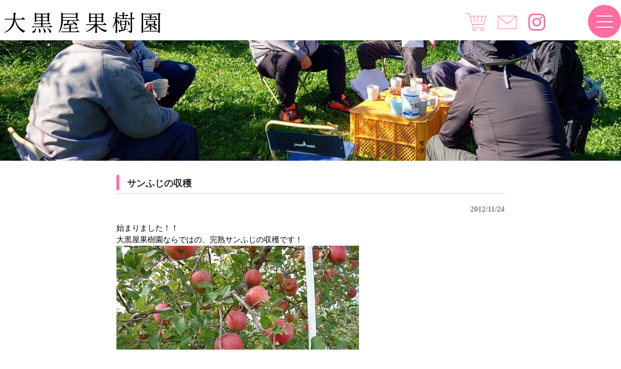

--- FILE ---
content_type: text/html; charset=UTF-8
request_url: https://daikokuya-kaju.com/20121124-2/
body_size: 7633
content:
<!DOCTYPE html>
<html lang="ja">
<head>
<meta charset="UTF-8">
<meta name="viewport" content="width=device-width, user-scalable=yes, maximum-scale=1.0, minimum-scale=1.0">
<meta name="description" content="サンふじの収穫 - ">
<title>サンふじの収穫 | 福島県福島市 大黒屋果樹園</title>
<link rel="profile" href="http://gmpg.org/xfn/11">
<link rel="stylesheet" type="text/css" media="all" href="https://daikokuya-kaju.com/wp-content/themes/responsive_159/style.css">
<link rel="pingback" href="https://daikokuya-kaju.com/xmlrpc.php">
<link href="https://use.fontawesome.com/releases/v5.0.6/css/all.css" rel="stylesheet">
<!--[if lt IE 9]>
<script src="https://daikokuya-kaju.com/wp-content/themes/responsive_159/js/html5.js"></script>
<script src="https://daikokuya-kaju.com/wp-content/themes/responsive_159/js/css3-mediaqueries.js"></script>
<![endif]-->
<meta name='robots' content='max-image-preview:large' />
<link rel="alternate" type="application/rss+xml" title="福島県福島市 大黒屋果樹園 &raquo; サンふじの収穫 のコメントのフィード" href="https://daikokuya-kaju.com/20121124-2/feed/" />
<link rel="alternate" title="oEmbed (JSON)" type="application/json+oembed" href="https://daikokuya-kaju.com/wp-json/oembed/1.0/embed?url=https%3A%2F%2Fdaikokuya-kaju.com%2F20121124-2%2F" />
<link rel="alternate" title="oEmbed (XML)" type="text/xml+oembed" href="https://daikokuya-kaju.com/wp-json/oembed/1.0/embed?url=https%3A%2F%2Fdaikokuya-kaju.com%2F20121124-2%2F&#038;format=xml" />
<style id='wp-img-auto-sizes-contain-inline-css' type='text/css'>
img:is([sizes=auto i],[sizes^="auto," i]){contain-intrinsic-size:3000px 1500px}
/*# sourceURL=wp-img-auto-sizes-contain-inline-css */
</style>
<link rel='stylesheet' id='sbi_styles-css' href='https://daikokuya-kaju.com/wp-content/plugins/instagram-feed/css/sbi-styles.min.css?ver=6.9.1' type='text/css' media='all' />
<style id='wp-emoji-styles-inline-css' type='text/css'>

	img.wp-smiley, img.emoji {
		display: inline !important;
		border: none !important;
		box-shadow: none !important;
		height: 1em !important;
		width: 1em !important;
		margin: 0 0.07em !important;
		vertical-align: -0.1em !important;
		background: none !important;
		padding: 0 !important;
	}
/*# sourceURL=wp-emoji-styles-inline-css */
</style>
<style id='wp-block-library-inline-css' type='text/css'>
:root{--wp-block-synced-color:#7a00df;--wp-block-synced-color--rgb:122,0,223;--wp-bound-block-color:var(--wp-block-synced-color);--wp-editor-canvas-background:#ddd;--wp-admin-theme-color:#007cba;--wp-admin-theme-color--rgb:0,124,186;--wp-admin-theme-color-darker-10:#006ba1;--wp-admin-theme-color-darker-10--rgb:0,107,160.5;--wp-admin-theme-color-darker-20:#005a87;--wp-admin-theme-color-darker-20--rgb:0,90,135;--wp-admin-border-width-focus:2px}@media (min-resolution:192dpi){:root{--wp-admin-border-width-focus:1.5px}}.wp-element-button{cursor:pointer}:root .has-very-light-gray-background-color{background-color:#eee}:root .has-very-dark-gray-background-color{background-color:#313131}:root .has-very-light-gray-color{color:#eee}:root .has-very-dark-gray-color{color:#313131}:root .has-vivid-green-cyan-to-vivid-cyan-blue-gradient-background{background:linear-gradient(135deg,#00d084,#0693e3)}:root .has-purple-crush-gradient-background{background:linear-gradient(135deg,#34e2e4,#4721fb 50%,#ab1dfe)}:root .has-hazy-dawn-gradient-background{background:linear-gradient(135deg,#faaca8,#dad0ec)}:root .has-subdued-olive-gradient-background{background:linear-gradient(135deg,#fafae1,#67a671)}:root .has-atomic-cream-gradient-background{background:linear-gradient(135deg,#fdd79a,#004a59)}:root .has-nightshade-gradient-background{background:linear-gradient(135deg,#330968,#31cdcf)}:root .has-midnight-gradient-background{background:linear-gradient(135deg,#020381,#2874fc)}:root{--wp--preset--font-size--normal:16px;--wp--preset--font-size--huge:42px}.has-regular-font-size{font-size:1em}.has-larger-font-size{font-size:2.625em}.has-normal-font-size{font-size:var(--wp--preset--font-size--normal)}.has-huge-font-size{font-size:var(--wp--preset--font-size--huge)}.has-text-align-center{text-align:center}.has-text-align-left{text-align:left}.has-text-align-right{text-align:right}.has-fit-text{white-space:nowrap!important}#end-resizable-editor-section{display:none}.aligncenter{clear:both}.items-justified-left{justify-content:flex-start}.items-justified-center{justify-content:center}.items-justified-right{justify-content:flex-end}.items-justified-space-between{justify-content:space-between}.screen-reader-text{border:0;clip-path:inset(50%);height:1px;margin:-1px;overflow:hidden;padding:0;position:absolute;width:1px;word-wrap:normal!important}.screen-reader-text:focus{background-color:#ddd;clip-path:none;color:#444;display:block;font-size:1em;height:auto;left:5px;line-height:normal;padding:15px 23px 14px;text-decoration:none;top:5px;width:auto;z-index:100000}html :where(.has-border-color){border-style:solid}html :where([style*=border-top-color]){border-top-style:solid}html :where([style*=border-right-color]){border-right-style:solid}html :where([style*=border-bottom-color]){border-bottom-style:solid}html :where([style*=border-left-color]){border-left-style:solid}html :where([style*=border-width]){border-style:solid}html :where([style*=border-top-width]){border-top-style:solid}html :where([style*=border-right-width]){border-right-style:solid}html :where([style*=border-bottom-width]){border-bottom-style:solid}html :where([style*=border-left-width]){border-left-style:solid}html :where(img[class*=wp-image-]){height:auto;max-width:100%}:where(figure){margin:0 0 1em}html :where(.is-position-sticky){--wp-admin--admin-bar--position-offset:var(--wp-admin--admin-bar--height,0px)}@media screen and (max-width:600px){html :where(.is-position-sticky){--wp-admin--admin-bar--position-offset:0px}}

/*# sourceURL=wp-block-library-inline-css */
</style>
<style id='classic-theme-styles-inline-css' type='text/css'>
/*! This file is auto-generated */
.wp-block-button__link{color:#fff;background-color:#32373c;border-radius:9999px;box-shadow:none;text-decoration:none;padding:calc(.667em + 2px) calc(1.333em + 2px);font-size:1.125em}.wp-block-file__button{background:#32373c;color:#fff;text-decoration:none}
/*# sourceURL=/wp-includes/css/classic-themes.min.css */
</style>
<link rel='stylesheet' id='contact-form-7-css' href='https://daikokuya-kaju.com/wp-content/plugins/contact-form-7/includes/css/styles.css?ver=6.1.2' type='text/css' media='all' />
<link rel='stylesheet' id='xo-slider-css' href='https://daikokuya-kaju.com/wp-content/plugins/xo-liteslider/css/base.min.css?ver=3.7.4' type='text/css' media='all' />
<link rel='stylesheet' id='xo-swiper-css' href='https://daikokuya-kaju.com/wp-content/plugins/xo-liteslider/assets/vendor/swiper/swiper-bundle.min.css?ver=3.7.4' type='text/css' media='all' />
<link rel='stylesheet' id='slb_core-css' href='https://daikokuya-kaju.com/wp-content/plugins/simple-lightbox/client/css/app.css?ver=2.9.4' type='text/css' media='all' />
<link rel="https://api.w.org/" href="https://daikokuya-kaju.com/wp-json/" /><link rel="alternate" title="JSON" type="application/json" href="https://daikokuya-kaju.com/wp-json/wp/v2/posts/2444" /><link rel="EditURI" type="application/rsd+xml" title="RSD" href="https://daikokuya-kaju.com/xmlrpc.php?rsd" />
<link rel="canonical" href="https://daikokuya-kaju.com/20121124-2/" />
<link rel='shortlink' href='https://daikokuya-kaju.com/?p=2444' />
<link rel="icon" href="https://daikokuya-kaju.com/wp-content/uploads/2023/08/cropped-daikokuya-rogo-32x32.jpg" sizes="32x32" />
<link rel="icon" href="https://daikokuya-kaju.com/wp-content/uploads/2023/08/cropped-daikokuya-rogo-192x192.jpg" sizes="192x192" />
<link rel="apple-touch-icon" href="https://daikokuya-kaju.com/wp-content/uploads/2023/08/cropped-daikokuya-rogo-180x180.jpg" />
<meta name="msapplication-TileImage" content="https://daikokuya-kaju.com/wp-content/uploads/2023/08/cropped-daikokuya-rogo-270x270.jpg" />
<script src="https://daikokuya-kaju.com/wp-content/themes/responsive_159/js/jquery1.4.4.min.js"></script>
<script src="https://daikokuya-kaju.com/wp-content/themes/responsive_159/js/script.js"></script>
<script type="text/javascript">
  jQuery(function ($) {
$(".openbtn1").click(function () {//ボタンがクリックされたら
  $(this).toggleClass('active');//ボタン自身に activeクラスを付与し
    $("#g-nav").toggleClass('panelactive');//ナビゲーションにpanelactiveクラスを付与
});
$("#g-nav a").click(function () {//ナビゲーションのリンクがクリックされたら
    $(".openbtn1").removeClass('active');//ボタンの activeクラスを除去し
    $("#g-nav").removeClass('panelactive');//ナビゲーションのpanelactiveクラスも除去
});
  });
</script>
</head>
<body>
<header id="header" role="banner">
	<div class="inner">		
    <h1></h1>
  	<h2><a href="https://daikokuya-kaju.com/" title="福島県福島市 大黒屋果樹園" rel="home"><img src="https://daikokuya-kaju.com/wp-content/uploads/2023/03/dai-title.png" alt="福島県福島市 大黒屋果樹園"></a></h2>
    <div class="contact">
    	<div class="hed-con" >
<table>
<tbody>
<tr>
<td><a href="https://daikokuya-orchard.stores.jp/" target="_blank" rel="noopener"><img src="https://daikokuya-kaju.com/wp-content/themes/responsive_159/images/cart.png"></a></td>
<td><a href="https://daikokuya-kaju.com/contactform"><img src="https://daikokuya-kaju.com/wp-content/themes/responsive_159/images/mail.png"></a></td>
<td class="inst-ic"><a href="https://www.instagram.com/dai.kokuya/" target="_blank" rel="noopener"><img src="https://daikokuya-kaju.com/wp-content/themes/responsive_159/images/Instagram.png"></a></td>
</tr>
</tbody>
</table>
</div>
    </div>
	</div>
	<div class="inner">
		</div>

<div class="bo-waku">
		<div class="openbtn1"><span></span><span></span><span></span></div>
<nav id="g-nav">
<div id="g-nav-list"><!--ナビの数が増えた場合縦スクロールするためのdiv※不要なら削除-->
<div class="acdi-waku"> 
<label class="acd-label2"><a href="https://daikokuya-kaju.com">HOME</a></label>
<label class="acd-label2"><a href="https://daikokuya-kaju.com/peach">もも</a></label>
<label class="acd-label2"><a href="https://daikokuya-kaju.com/grape">ぶどう</a></label>
<label class="acd-label2"><a href="https://daikokuya-kaju.com/apple">りんご</a></label>
<label class="acd-label2"><a href="https://daikokuya-kaju.com/fruits-d">くだもの宅配</a></label>
<label class="acd-label2"><a href="https://daikokuya-kaju.com/access">アクセス</a></label>
<label class="acd-label2"><a href="https://daikokuya-kaju.com/owner">オーナーさんの木</a></label>
<label class="acd-label2"><a href="https://daikokuya-kaju.com/blog">ブログ</a></label>
<label class="acd-label2"><a href="https://daikokuya-kaju.com/process">加工品販売</a></label>
<label class="acd-label2"><a href="https://daikokuya-orchard.stores.jp/" target="_blank" rel="noopener">オンラインショップ</a></label>
<label class="acd-label2"><a href="https://daikokuya-kaju.com/about">果樹園紹介</a></label>
<label class="acd-label2"><a href="https://daikokuya-kaju.com/voice">お客様の声</a></label>
<label class="acd-label2"><a href="https://daikokuya-kaju.com/daikokuyadayori">大黒屋だより</a></label>
<label class="acd-label2"><a href="https://daikokuya-kaju.com/contactform">お問い合わせ</a></label>
</div>
</div>
</nav>
</div>

</header>


<div id="wrapper">
	
<div class="touko-im">
	<img src="https://daikokuya-kaju.com/wp-content/themes/responsive_159/images/tp-blog-i.jpg">
	</div>

<div id="content">
	
<section>
		<article id="post-2444" class="content">
	  <header>  	
      <h2 class="mT-pit">サンふじの収穫</h2>     
    </header>
    <div class="post">
    	
     <p class="dateLabel"><time datetime="2012-11-24">2012/11/24</time>
     
		<p>始まりました！！<br />
大黒屋果樹園ならではの、完熟サンふじの収穫です！<br />
<img fetchpriority="high" decoding="async" class="alignnone size-full wp-image-2445" title="daikoku20121124-1" src="http://daikokuya-kaju.com/wp-content/uploads/2012/12/daikoku20121124-1.jpg" alt="" width="500" height="375" /></p>
<p>表面に見える模様も美しく完熟の印です。</p>
<p><img decoding="async" class="alignnone size-full wp-image-2446" title="daikoku20121124-2" src="http://daikokuya-kaju.com/wp-content/uploads/2012/12/daikoku20121124-2.jpg" alt="" width="500" height="375" /></p>
<p>今年のサンふじは甘さも抜群です。<br />
が、、11月21日?22日にかけて強い風が吹き、多くのふじが目の前で木から落ちていきました（涙）<br />
しかし、この畑のふじは粘り強く残ってくれました。<br />
パワフルなふじです！</p>
<p><img decoding="async" title="daikoku20121124-3" src="http://daikokuya-kaju.com/wp-content/uploads/2012/12/daikoku20121124-3.jpg" alt="" width="500" height="375" /></p>
<p>皆様のお手元に、美味しくお届けさせて頂きますので、お楽しみに！</p>
    
     
  
	  <div class="pagenav">
			<span class="prev"><a href="https://daikokuya-kaju.com/20121116-2-2/" rel="prev">&laquo; 前のページ</a></span>          
			<span class="next"><a href="https://daikokuya-kaju.com/20121128-2/" rel="next">次のページ &raquo;</a></span>
		</div>
	</div>
	</article>
  </section>
<script type="speculationrules">
{"prefetch":[{"source":"document","where":{"and":[{"href_matches":"/*"},{"not":{"href_matches":["/wp-*.php","/wp-admin/*","/wp-content/uploads/*","/wp-content/*","/wp-content/plugins/*","/wp-content/themes/responsive_159/*","/*\\?(.+)"]}},{"not":{"selector_matches":"a[rel~=\"nofollow\"]"}},{"not":{"selector_matches":".no-prefetch, .no-prefetch a"}}]},"eagerness":"conservative"}]}
</script>
<!-- Instagram Feed JS -->
<script type="text/javascript">
var sbiajaxurl = "https://daikokuya-kaju.com/wp-admin/admin-ajax.php";
</script>
<script type="text/javascript" src="https://daikokuya-kaju.com/wp-includes/js/dist/hooks.min.js?ver=dd5603f07f9220ed27f1" id="wp-hooks-js"></script>
<script type="text/javascript" src="https://daikokuya-kaju.com/wp-includes/js/dist/i18n.min.js?ver=c26c3dc7bed366793375" id="wp-i18n-js"></script>
<script type="text/javascript" id="wp-i18n-js-after">
/* <![CDATA[ */
wp.i18n.setLocaleData( { 'text direction\u0004ltr': [ 'ltr' ] } );
//# sourceURL=wp-i18n-js-after
/* ]]> */
</script>
<script type="text/javascript" src="https://daikokuya-kaju.com/wp-content/plugins/contact-form-7/includes/swv/js/index.js?ver=6.1.2" id="swv-js"></script>
<script type="text/javascript" id="contact-form-7-js-translations">
/* <![CDATA[ */
( function( domain, translations ) {
	var localeData = translations.locale_data[ domain ] || translations.locale_data.messages;
	localeData[""].domain = domain;
	wp.i18n.setLocaleData( localeData, domain );
} )( "contact-form-7", {"translation-revision-date":"2025-09-30 07:44:19+0000","generator":"GlotPress\/4.0.1","domain":"messages","locale_data":{"messages":{"":{"domain":"messages","plural-forms":"nplurals=1; plural=0;","lang":"ja_JP"},"This contact form is placed in the wrong place.":["\u3053\u306e\u30b3\u30f3\u30bf\u30af\u30c8\u30d5\u30a9\u30fc\u30e0\u306f\u9593\u9055\u3063\u305f\u4f4d\u7f6e\u306b\u7f6e\u304b\u308c\u3066\u3044\u307e\u3059\u3002"],"Error:":["\u30a8\u30e9\u30fc:"]}},"comment":{"reference":"includes\/js\/index.js"}} );
//# sourceURL=contact-form-7-js-translations
/* ]]> */
</script>
<script type="text/javascript" id="contact-form-7-js-before">
/* <![CDATA[ */
var wpcf7 = {
    "api": {
        "root": "https:\/\/daikokuya-kaju.com\/wp-json\/",
        "namespace": "contact-form-7\/v1"
    }
};
//# sourceURL=contact-form-7-js-before
/* ]]> */
</script>
<script type="text/javascript" src="https://daikokuya-kaju.com/wp-content/plugins/contact-form-7/includes/js/index.js?ver=6.1.2" id="contact-form-7-js"></script>
<script id="wp-emoji-settings" type="application/json">
{"baseUrl":"https://s.w.org/images/core/emoji/17.0.2/72x72/","ext":".png","svgUrl":"https://s.w.org/images/core/emoji/17.0.2/svg/","svgExt":".svg","source":{"concatemoji":"https://daikokuya-kaju.com/wp-includes/js/wp-emoji-release.min.js?ver=6.9"}}
</script>
<script type="module">
/* <![CDATA[ */
/*! This file is auto-generated */
const a=JSON.parse(document.getElementById("wp-emoji-settings").textContent),o=(window._wpemojiSettings=a,"wpEmojiSettingsSupports"),s=["flag","emoji"];function i(e){try{var t={supportTests:e,timestamp:(new Date).valueOf()};sessionStorage.setItem(o,JSON.stringify(t))}catch(e){}}function c(e,t,n){e.clearRect(0,0,e.canvas.width,e.canvas.height),e.fillText(t,0,0);t=new Uint32Array(e.getImageData(0,0,e.canvas.width,e.canvas.height).data);e.clearRect(0,0,e.canvas.width,e.canvas.height),e.fillText(n,0,0);const a=new Uint32Array(e.getImageData(0,0,e.canvas.width,e.canvas.height).data);return t.every((e,t)=>e===a[t])}function p(e,t){e.clearRect(0,0,e.canvas.width,e.canvas.height),e.fillText(t,0,0);var n=e.getImageData(16,16,1,1);for(let e=0;e<n.data.length;e++)if(0!==n.data[e])return!1;return!0}function u(e,t,n,a){switch(t){case"flag":return n(e,"\ud83c\udff3\ufe0f\u200d\u26a7\ufe0f","\ud83c\udff3\ufe0f\u200b\u26a7\ufe0f")?!1:!n(e,"\ud83c\udde8\ud83c\uddf6","\ud83c\udde8\u200b\ud83c\uddf6")&&!n(e,"\ud83c\udff4\udb40\udc67\udb40\udc62\udb40\udc65\udb40\udc6e\udb40\udc67\udb40\udc7f","\ud83c\udff4\u200b\udb40\udc67\u200b\udb40\udc62\u200b\udb40\udc65\u200b\udb40\udc6e\u200b\udb40\udc67\u200b\udb40\udc7f");case"emoji":return!a(e,"\ud83e\u1fac8")}return!1}function f(e,t,n,a){let r;const o=(r="undefined"!=typeof WorkerGlobalScope&&self instanceof WorkerGlobalScope?new OffscreenCanvas(300,150):document.createElement("canvas")).getContext("2d",{willReadFrequently:!0}),s=(o.textBaseline="top",o.font="600 32px Arial",{});return e.forEach(e=>{s[e]=t(o,e,n,a)}),s}function r(e){var t=document.createElement("script");t.src=e,t.defer=!0,document.head.appendChild(t)}a.supports={everything:!0,everythingExceptFlag:!0},new Promise(t=>{let n=function(){try{var e=JSON.parse(sessionStorage.getItem(o));if("object"==typeof e&&"number"==typeof e.timestamp&&(new Date).valueOf()<e.timestamp+604800&&"object"==typeof e.supportTests)return e.supportTests}catch(e){}return null}();if(!n){if("undefined"!=typeof Worker&&"undefined"!=typeof OffscreenCanvas&&"undefined"!=typeof URL&&URL.createObjectURL&&"undefined"!=typeof Blob)try{var e="postMessage("+f.toString()+"("+[JSON.stringify(s),u.toString(),c.toString(),p.toString()].join(",")+"));",a=new Blob([e],{type:"text/javascript"});const r=new Worker(URL.createObjectURL(a),{name:"wpTestEmojiSupports"});return void(r.onmessage=e=>{i(n=e.data),r.terminate(),t(n)})}catch(e){}i(n=f(s,u,c,p))}t(n)}).then(e=>{for(const n in e)a.supports[n]=e[n],a.supports.everything=a.supports.everything&&a.supports[n],"flag"!==n&&(a.supports.everythingExceptFlag=a.supports.everythingExceptFlag&&a.supports[n]);var t;a.supports.everythingExceptFlag=a.supports.everythingExceptFlag&&!a.supports.flag,a.supports.everything||((t=a.source||{}).concatemoji?r(t.concatemoji):t.wpemoji&&t.twemoji&&(r(t.twemoji),r(t.wpemoji)))});
//# sourceURL=https://daikokuya-kaju.com/wp-includes/js/wp-emoji-loader.min.js
/* ]]> */
</script>
<script type="text/javascript" id="slb_context">/* <![CDATA[ */if ( !!window.jQuery ) {(function($){$(document).ready(function(){if ( !!window.SLB ) { {$.extend(SLB, {"context":["public","user_guest"]});} }})})(jQuery);}/* ]]> */</script>
  
	</div><!-- / content -->


</div>
<!-- / wrapper -->


<footer id="footer">
	<div class="foo-waku"> 
	<div class="footer-left">
	<a href="https://daikokuya-kaju.com"><img src="https://daikokuya-kaju.com/wp-content/themes/responsive_159/images/footer-logo.png"></a>
	<p>福島県福島市飯坂町にある、大黒屋果樹園です。桃,ブドウ,リンゴを生産販売しています。ブドウはオーナーの木制度をご利用いただけます。</p><br>
<div class="fo-add-txt">〒960-0221<br>
福島県福島市飯坂町東湯野字北畑11</div>
  </div>
  <div class="footer-right">
  	<div class="footer-right-01">
	<ul><li id="menu-item-49" class="menu-item menu-item-type-post_type menu-item-object-page menu-item-home menu-item-49"><a href="https://daikokuya-kaju.com/">ホーム</a></li>
<li id="menu-item-52" class="menu-item menu-item-type-post_type menu-item-object-page menu-item-52"><a href="https://daikokuya-kaju.com/peach/">もも</a></li>
<li id="menu-item-53" class="menu-item menu-item-type-post_type menu-item-object-page menu-item-53"><a href="https://daikokuya-kaju.com/grape/">ぶどう</a></li>
<li id="menu-item-54" class="menu-item menu-item-type-post_type menu-item-object-page menu-item-54"><a href="https://daikokuya-kaju.com/apple/">りんご</a></li>
<li id="menu-item-13496" class="menu-item menu-item-type-post_type menu-item-object-page menu-item-13496"><a href="https://daikokuya-kaju.com/fruits-d/">くだもの宅配(りんご)</a></li>
<li id="menu-item-50" class="menu-item menu-item-type-post_type menu-item-object-page menu-item-50"><a href="https://daikokuya-kaju.com/access/">アクセス</a></li>
<li id="menu-item-51" class="menu-item menu-item-type-post_type menu-item-object-page menu-item-51"><a href="https://daikokuya-kaju.com/owner/">オーナーさんの木</a></li>
<li id="menu-item-56" class="menu-item menu-item-type-post_type menu-item-object-page current_page_parent menu-item-56"><a href="https://daikokuya-kaju.com/blog/">ブログ</a></li>
</ul></div>
<div class="footer-right-02">
	<ul><li id="menu-item-63" class="menu-item menu-item-type-post_type menu-item-object-page menu-item-63"><a href="https://daikokuya-kaju.com/process/">加工品販売</a></li>
<li id="menu-item-182" class="menu-item menu-item-type-custom menu-item-object-custom menu-item-182"><a target="_blank" href="https://daikokuya-orchard.stores.jp/">オンラインショップ</a></li>
<li id="menu-item-57" class="menu-item menu-item-type-post_type menu-item-object-page menu-item-57"><a href="https://daikokuya-kaju.com/about/">大黒屋果樹園のご紹介</a></li>
<li id="menu-item-58" class="menu-item menu-item-type-post_type menu-item-object-page menu-item-58"><a href="https://daikokuya-kaju.com/voice/">お客様の声</a></li>
<li id="menu-item-59" class="menu-item menu-item-type-post_type menu-item-object-page menu-item-59"><a href="https://daikokuya-kaju.com/daikokuyadayori/">大黒屋だより</a></li>
<li id="menu-item-60" class="menu-item menu-item-type-post_type menu-item-object-page menu-item-60"><a href="https://daikokuya-kaju.com/contactform/">お問合せ</a></li>
<li id="menu-item-62" class="menu-item menu-item-type-post_type menu-item-object-page menu-item-62"><a href="https://daikokuya-kaju.com/privacypolicy/">プライバシーポリシー</a></li>
<li id="menu-item-61" class="menu-item menu-item-type-post_type menu-item-object-page menu-item-61"><a href="https://daikokuya-kaju.com/sitemaps/">サイトマップ</a></li>
</ul>	</div>
  </div>
   </div>
</footer>
<!-- / footer -->

<p id="copyright">Copyright &copy; 2026 福島県福島市 大黒屋果樹園 All rights Reserved.

<script type="speculationrules">
{"prefetch":[{"source":"document","where":{"and":[{"href_matches":"/*"},{"not":{"href_matches":["/wp-*.php","/wp-admin/*","/wp-content/uploads/*","/wp-content/*","/wp-content/plugins/*","/wp-content/themes/responsive_159/*","/*\\?(.+)"]}},{"not":{"selector_matches":"a[rel~=\"nofollow\"]"}},{"not":{"selector_matches":".no-prefetch, .no-prefetch a"}}]},"eagerness":"conservative"}]}
</script>
<!-- Instagram Feed JS -->
<script type="text/javascript">
var sbiajaxurl = "https://daikokuya-kaju.com/wp-admin/admin-ajax.php";
</script>
<script id="wp-emoji-settings" type="application/json">
{"baseUrl":"https://s.w.org/images/core/emoji/17.0.2/72x72/","ext":".png","svgUrl":"https://s.w.org/images/core/emoji/17.0.2/svg/","svgExt":".svg","source":{"concatemoji":"https://daikokuya-kaju.com/wp-includes/js/wp-emoji-release.min.js?ver=6.9"}}
</script>
<script type="module">
/* <![CDATA[ */
/*! This file is auto-generated */
const a=JSON.parse(document.getElementById("wp-emoji-settings").textContent),o=(window._wpemojiSettings=a,"wpEmojiSettingsSupports"),s=["flag","emoji"];function i(e){try{var t={supportTests:e,timestamp:(new Date).valueOf()};sessionStorage.setItem(o,JSON.stringify(t))}catch(e){}}function c(e,t,n){e.clearRect(0,0,e.canvas.width,e.canvas.height),e.fillText(t,0,0);t=new Uint32Array(e.getImageData(0,0,e.canvas.width,e.canvas.height).data);e.clearRect(0,0,e.canvas.width,e.canvas.height),e.fillText(n,0,0);const a=new Uint32Array(e.getImageData(0,0,e.canvas.width,e.canvas.height).data);return t.every((e,t)=>e===a[t])}function p(e,t){e.clearRect(0,0,e.canvas.width,e.canvas.height),e.fillText(t,0,0);var n=e.getImageData(16,16,1,1);for(let e=0;e<n.data.length;e++)if(0!==n.data[e])return!1;return!0}function u(e,t,n,a){switch(t){case"flag":return n(e,"\ud83c\udff3\ufe0f\u200d\u26a7\ufe0f","\ud83c\udff3\ufe0f\u200b\u26a7\ufe0f")?!1:!n(e,"\ud83c\udde8\ud83c\uddf6","\ud83c\udde8\u200b\ud83c\uddf6")&&!n(e,"\ud83c\udff4\udb40\udc67\udb40\udc62\udb40\udc65\udb40\udc6e\udb40\udc67\udb40\udc7f","\ud83c\udff4\u200b\udb40\udc67\u200b\udb40\udc62\u200b\udb40\udc65\u200b\udb40\udc6e\u200b\udb40\udc67\u200b\udb40\udc7f");case"emoji":return!a(e,"\ud83e\u1fac8")}return!1}function f(e,t,n,a){let r;const o=(r="undefined"!=typeof WorkerGlobalScope&&self instanceof WorkerGlobalScope?new OffscreenCanvas(300,150):document.createElement("canvas")).getContext("2d",{willReadFrequently:!0}),s=(o.textBaseline="top",o.font="600 32px Arial",{});return e.forEach(e=>{s[e]=t(o,e,n,a)}),s}function r(e){var t=document.createElement("script");t.src=e,t.defer=!0,document.head.appendChild(t)}a.supports={everything:!0,everythingExceptFlag:!0},new Promise(t=>{let n=function(){try{var e=JSON.parse(sessionStorage.getItem(o));if("object"==typeof e&&"number"==typeof e.timestamp&&(new Date).valueOf()<e.timestamp+604800&&"object"==typeof e.supportTests)return e.supportTests}catch(e){}return null}();if(!n){if("undefined"!=typeof Worker&&"undefined"!=typeof OffscreenCanvas&&"undefined"!=typeof URL&&URL.createObjectURL&&"undefined"!=typeof Blob)try{var e="postMessage("+f.toString()+"("+[JSON.stringify(s),u.toString(),c.toString(),p.toString()].join(",")+"));",a=new Blob([e],{type:"text/javascript"});const r=new Worker(URL.createObjectURL(a),{name:"wpTestEmojiSupports"});return void(r.onmessage=e=>{i(n=e.data),r.terminate(),t(n)})}catch(e){}i(n=f(s,u,c,p))}t(n)}).then(e=>{for(const n in e)a.supports[n]=e[n],a.supports.everything=a.supports.everything&&a.supports[n],"flag"!==n&&(a.supports.everythingExceptFlag=a.supports.everythingExceptFlag&&a.supports[n]);var t;a.supports.everythingExceptFlag=a.supports.everythingExceptFlag&&!a.supports.flag,a.supports.everything||((t=a.source||{}).concatemoji?r(t.concatemoji):t.wpemoji&&t.twemoji&&(r(t.twemoji),r(t.wpemoji)))});
//# sourceURL=https://daikokuya-kaju.com/wp-includes/js/wp-emoji-loader.min.js
/* ]]> */
</script>
<script type="text/javascript" id="slb_context">/* <![CDATA[ */if ( !!window.jQuery ) {(function($){$(document).ready(function(){if ( !!window.SLB ) { {$.extend(SLB, {"context":["public","user_guest"]});} }})})(jQuery);}/* ]]> */</script>
<script type="text/javascript">
$ (function(){
        $ (".tabcontent:not('.tabactive + .tabcontent')").hide();        
        $(".tabmenu").hover(function(){
                $ (this).addClass("hover")
        },
        function(){
                $(this).removeClass("hover")
        });     
        $ (".tabmenu").click(function(){
                $(".tabmenu").removeClass("tabactive");
                $ (this).addClass("tabactive");
                $(".tabcontent:not('.tabactive + .tabcontent')").fadeOut();
        $ (".tabactive + .tabcontent").fadeIn();      
        });
});
</script>
</body>
</html>